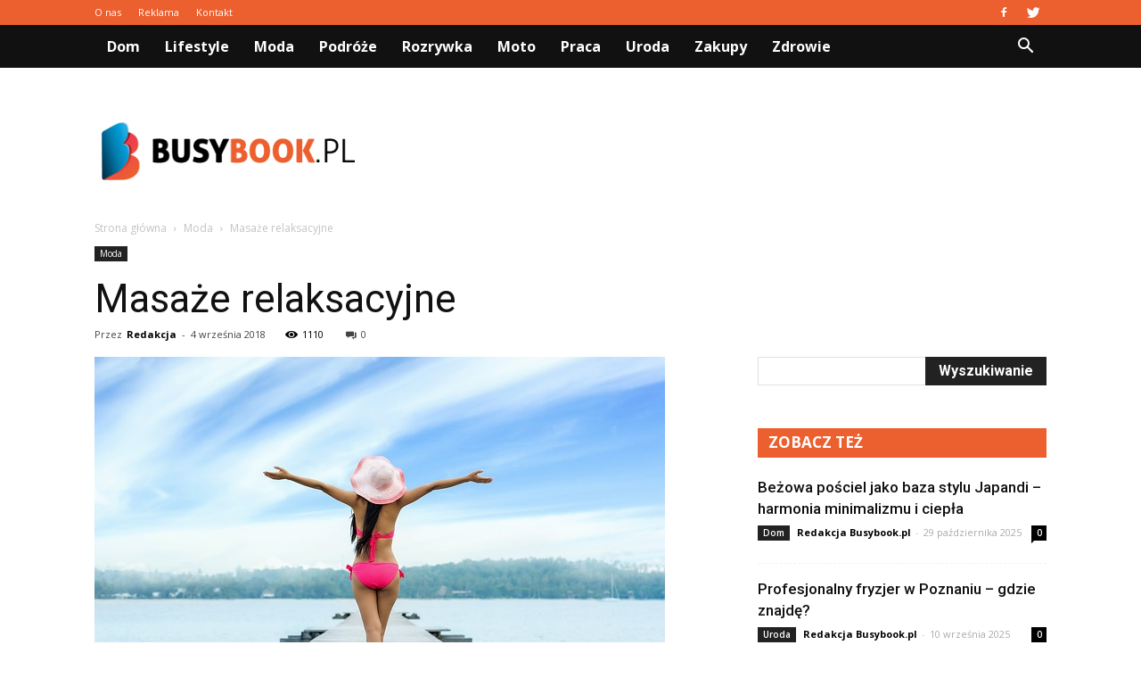

--- FILE ---
content_type: text/html; charset=UTF-8
request_url: https://www.busybook.pl/masaze-relaksacyjne/
body_size: 85076
content:
<!doctype html >
<!--[if IE 8]>    <html class="ie8" lang="en"> <![endif]-->
<!--[if IE 9]>    <html class="ie9" lang="en"> <![endif]-->
<!--[if gt IE 8]><!--> <html lang="pl-PL"> <!--<![endif]-->
<head>
    <title>Masaże relaksacyjne | Busybook.pl</title>
    <meta charset="UTF-8" />
    <meta name="viewport" content="width=device-width, initial-scale=1.0">
    <link rel="pingback" href="https://www.busybook.pl/xmlrpc.php" />
    <meta property="og:image" content="https://www.busybook.pl/wp-content/uploads/2018/08/kobieta03-2.jpg" /><meta name="author" content="Redakcja">
<link rel='dns-prefetch' href='//fonts.googleapis.com' />
<link rel='dns-prefetch' href='//s.w.org' />
<link rel="alternate" type="application/rss+xml" title="Busybook.pl &raquo; Kanał z wpisami" href="https://www.busybook.pl/feed/" />
<link rel="alternate" type="application/rss+xml" title="Busybook.pl &raquo; Kanał z komentarzami" href="https://www.busybook.pl/comments/feed/" />
<link rel="alternate" type="application/rss+xml" title="Busybook.pl &raquo; Masaże relaksacyjne Kanał z komentarzami" href="https://www.busybook.pl/masaze-relaksacyjne/feed/" />
		<script type="text/javascript">
			window._wpemojiSettings = {"baseUrl":"https:\/\/s.w.org\/images\/core\/emoji\/11\/72x72\/","ext":".png","svgUrl":"https:\/\/s.w.org\/images\/core\/emoji\/11\/svg\/","svgExt":".svg","source":{"concatemoji":"https:\/\/www.busybook.pl\/wp-includes\/js\/wp-emoji-release.min.js?ver=4.9.26"}};
			!function(e,a,t){var n,r,o,i=a.createElement("canvas"),p=i.getContext&&i.getContext("2d");function s(e,t){var a=String.fromCharCode;p.clearRect(0,0,i.width,i.height),p.fillText(a.apply(this,e),0,0);e=i.toDataURL();return p.clearRect(0,0,i.width,i.height),p.fillText(a.apply(this,t),0,0),e===i.toDataURL()}function c(e){var t=a.createElement("script");t.src=e,t.defer=t.type="text/javascript",a.getElementsByTagName("head")[0].appendChild(t)}for(o=Array("flag","emoji"),t.supports={everything:!0,everythingExceptFlag:!0},r=0;r<o.length;r++)t.supports[o[r]]=function(e){if(!p||!p.fillText)return!1;switch(p.textBaseline="top",p.font="600 32px Arial",e){case"flag":return s([55356,56826,55356,56819],[55356,56826,8203,55356,56819])?!1:!s([55356,57332,56128,56423,56128,56418,56128,56421,56128,56430,56128,56423,56128,56447],[55356,57332,8203,56128,56423,8203,56128,56418,8203,56128,56421,8203,56128,56430,8203,56128,56423,8203,56128,56447]);case"emoji":return!s([55358,56760,9792,65039],[55358,56760,8203,9792,65039])}return!1}(o[r]),t.supports.everything=t.supports.everything&&t.supports[o[r]],"flag"!==o[r]&&(t.supports.everythingExceptFlag=t.supports.everythingExceptFlag&&t.supports[o[r]]);t.supports.everythingExceptFlag=t.supports.everythingExceptFlag&&!t.supports.flag,t.DOMReady=!1,t.readyCallback=function(){t.DOMReady=!0},t.supports.everything||(n=function(){t.readyCallback()},a.addEventListener?(a.addEventListener("DOMContentLoaded",n,!1),e.addEventListener("load",n,!1)):(e.attachEvent("onload",n),a.attachEvent("onreadystatechange",function(){"complete"===a.readyState&&t.readyCallback()})),(n=t.source||{}).concatemoji?c(n.concatemoji):n.wpemoji&&n.twemoji&&(c(n.twemoji),c(n.wpemoji)))}(window,document,window._wpemojiSettings);
		</script>
		<style type="text/css">
img.wp-smiley,
img.emoji {
	display: inline !important;
	border: none !important;
	box-shadow: none !important;
	height: 1em !important;
	width: 1em !important;
	margin: 0 .07em !important;
	vertical-align: -0.1em !important;
	background: none !important;
	padding: 0 !important;
}
</style>
<link rel='stylesheet' id='google-fonts-style-css'  href='https://fonts.googleapis.com/css?family=Roboto%3A300%2C400%2C400italic%2C500%2C500italic%2C700%2C900%7COpen+Sans%3A300italic%2C400%2C400italic%2C600%2C600italic%2C700&#038;ver=7.8.1' type='text/css' media='all' />
<link rel='stylesheet' id='js_composer_front-css'  href='https://www.busybook.pl/wp-content/plugins/js_composer/assets/css/js_composer.min.css?ver=5.1.1' type='text/css' media='all' />
<link rel='stylesheet' id='td-theme-css'  href='https://www.busybook.pl/wp-content/themes/Newspaper/style.css?ver=7.8.1' type='text/css' media='all' />
<link rel='stylesheet' id='td-theme-demo-style-css'  href='https://www.busybook.pl/wp-content/themes/Newspaper/includes/demos/blog_cars/demo_style.css?ver=7.8.1' type='text/css' media='all' />
<script type='text/javascript' src='https://www.busybook.pl/wp-includes/js/jquery/jquery.js?ver=1.12.4'></script>
<script type='text/javascript' src='https://www.busybook.pl/wp-includes/js/jquery/jquery-migrate.min.js?ver=1.4.1'></script>
<link rel='https://api.w.org/' href='https://www.busybook.pl/wp-json/' />
<link rel="EditURI" type="application/rsd+xml" title="RSD" href="https://www.busybook.pl/xmlrpc.php?rsd" />
<link rel="wlwmanifest" type="application/wlwmanifest+xml" href="https://www.busybook.pl/wp-includes/wlwmanifest.xml" /> 
<link rel='prev' title='Pamiętajmy o kilku sposobach na modny wygląd' href='https://www.busybook.pl/pamietajmy-o-kilku-sposobach-na-modny-wyglad/' />
<link rel='next' title='Żołnierski styl' href='https://www.busybook.pl/zolnierski-styl/' />
<meta name="generator" content="WordPress 4.9.26" />
<link rel="canonical" href="https://www.busybook.pl/masaze-relaksacyjne/" />
<link rel='shortlink' href='https://www.busybook.pl/?p=1565' />
<link rel="alternate" type="application/json+oembed" href="https://www.busybook.pl/wp-json/oembed/1.0/embed?url=https%3A%2F%2Fwww.busybook.pl%2Fmasaze-relaksacyjne%2F" />
<link rel="alternate" type="text/xml+oembed" href="https://www.busybook.pl/wp-json/oembed/1.0/embed?url=https%3A%2F%2Fwww.busybook.pl%2Fmasaze-relaksacyjne%2F&#038;format=xml" />
<!--[if lt IE 9]><script src="https://html5shim.googlecode.com/svn/trunk/html5.js"></script><![endif]-->
    <meta name="generator" content="Powered by Visual Composer - drag and drop page builder for WordPress."/>
<!--[if lte IE 9]><link rel="stylesheet" type="text/css" href="https://www.busybook.pl/wp-content/plugins/js_composer/assets/css/vc_lte_ie9.min.css" media="screen"><![endif]-->
<!-- JS generated by theme -->

<script>
    
    

	    var tdBlocksArray = []; //here we store all the items for the current page

	    //td_block class - each ajax block uses a object of this class for requests
	    function tdBlock() {
		    this.id = '';
		    this.block_type = 1; //block type id (1-234 etc)
		    this.atts = '';
		    this.td_column_number = '';
		    this.td_current_page = 1; //
		    this.post_count = 0; //from wp
		    this.found_posts = 0; //from wp
		    this.max_num_pages = 0; //from wp
		    this.td_filter_value = ''; //current live filter value
		    this.is_ajax_running = false;
		    this.td_user_action = ''; // load more or infinite loader (used by the animation)
		    this.header_color = '';
		    this.ajax_pagination_infinite_stop = ''; //show load more at page x
	    }


        // td_js_generator - mini detector
        (function(){
            var htmlTag = document.getElementsByTagName("html")[0];

            if ( navigator.userAgent.indexOf("MSIE 10.0") > -1 ) {
                htmlTag.className += ' ie10';
            }

            if ( !!navigator.userAgent.match(/Trident.*rv\:11\./) ) {
                htmlTag.className += ' ie11';
            }

            if ( /(iPad|iPhone|iPod)/g.test(navigator.userAgent) ) {
                htmlTag.className += ' td-md-is-ios';
            }

            var user_agent = navigator.userAgent.toLowerCase();
            if ( user_agent.indexOf("android") > -1 ) {
                htmlTag.className += ' td-md-is-android';
            }

            if ( -1 !== navigator.userAgent.indexOf('Mac OS X')  ) {
                htmlTag.className += ' td-md-is-os-x';
            }

            if ( /chrom(e|ium)/.test(navigator.userAgent.toLowerCase()) ) {
               htmlTag.className += ' td-md-is-chrome';
            }

            if ( -1 !== navigator.userAgent.indexOf('Firefox') ) {
                htmlTag.className += ' td-md-is-firefox';
            }

            if ( -1 !== navigator.userAgent.indexOf('Safari') && -1 === navigator.userAgent.indexOf('Chrome') ) {
                htmlTag.className += ' td-md-is-safari';
            }

            if( -1 !== navigator.userAgent.indexOf('IEMobile') ){
                htmlTag.className += ' td-md-is-iemobile';
            }

        })();




        var tdLocalCache = {};

        ( function () {
            "use strict";

            tdLocalCache = {
                data: {},
                remove: function (resource_id) {
                    delete tdLocalCache.data[resource_id];
                },
                exist: function (resource_id) {
                    return tdLocalCache.data.hasOwnProperty(resource_id) && tdLocalCache.data[resource_id] !== null;
                },
                get: function (resource_id) {
                    return tdLocalCache.data[resource_id];
                },
                set: function (resource_id, cachedData) {
                    tdLocalCache.remove(resource_id);
                    tdLocalCache.data[resource_id] = cachedData;
                }
            };
        })();

    
    
var td_viewport_interval_list=[{"limitBottom":767,"sidebarWidth":228},{"limitBottom":1018,"sidebarWidth":300},{"limitBottom":1140,"sidebarWidth":324}];
var td_animation_stack_effect="type0";
var tds_animation_stack=true;
var td_animation_stack_specific_selectors=".entry-thumb, img";
var td_animation_stack_general_selectors=".td-animation-stack img, .td-animation-stack .entry-thumb, .post img";
var td_ajax_url="https:\/\/www.busybook.pl\/wp-admin\/admin-ajax.php?td_theme_name=Newspaper&v=7.8.1";
var td_get_template_directory_uri="https:\/\/www.busybook.pl\/wp-content\/themes\/Newspaper";
var tds_snap_menu="";
var tds_logo_on_sticky="";
var tds_header_style="2";
var td_please_wait="Prosz\u0119 czeka\u0107 ...";
var td_email_user_pass_incorrect="U\u017cytkownik lub has\u0142o niepoprawne!";
var td_email_user_incorrect="E-mail lub nazwa u\u017cytkownika jest niepoprawna!";
var td_email_incorrect="E-mail niepoprawny!";
var tds_more_articles_on_post_enable="";
var tds_more_articles_on_post_time_to_wait="";
var tds_more_articles_on_post_pages_distance_from_top=0;
var tds_theme_color_site_wide="#ec5f2f";
var tds_smart_sidebar="enabled";
var tdThemeName="Newspaper";
var td_magnific_popup_translation_tPrev="Poprzedni (Strza\u0142ka w lewo)";
var td_magnific_popup_translation_tNext="Nast\u0119pny (Strza\u0142ka w prawo)";
var td_magnific_popup_translation_tCounter="%curr% z %total%";
var td_magnific_popup_translation_ajax_tError="Zawarto\u015b\u0107 z %url% nie mo\u017ce by\u0107 za\u0142adowana.";
var td_magnific_popup_translation_image_tError="Obraz #%curr% nie mo\u017ce by\u0107 za\u0142adowany.";
var td_ad_background_click_link="";
var td_ad_background_click_target="";
</script>


<!-- Header style compiled by theme -->

<style>
    
.td-header-wrap .black-menu .sf-menu > .current-menu-item > a,
    .td-header-wrap .black-menu .sf-menu > .current-menu-ancestor > a,
    .td-header-wrap .black-menu .sf-menu > .current-category-ancestor > a,
    .td-header-wrap .black-menu .sf-menu > li > a:hover,
    .td-header-wrap .black-menu .sf-menu > .sfHover > a,
    .td-header-style-12 .td-header-menu-wrap-full,
    .sf-menu > .current-menu-item > a:after,
    .sf-menu > .current-menu-ancestor > a:after,
    .sf-menu > .current-category-ancestor > a:after,
    .sf-menu > li:hover > a:after,
    .sf-menu > .sfHover > a:after,
    .td-header-style-12 .td-affix,
    .header-search-wrap .td-drop-down-search:after,
    .header-search-wrap .td-drop-down-search .btn:hover,
    input[type=submit]:hover,
    .td-read-more a,
    .td-post-category:hover,
    .td-grid-style-1.td-hover-1 .td-big-grid-post:hover .td-post-category,
    .td-grid-style-5.td-hover-1 .td-big-grid-post:hover .td-post-category,
    .td_top_authors .td-active .td-author-post-count,
    .td_top_authors .td-active .td-author-comments-count,
    .td_top_authors .td_mod_wrap:hover .td-author-post-count,
    .td_top_authors .td_mod_wrap:hover .td-author-comments-count,
    .td-404-sub-sub-title a:hover,
    .td-search-form-widget .wpb_button:hover,
    .td-rating-bar-wrap div,
    .td_category_template_3 .td-current-sub-category,
    .dropcap,
    .td_wrapper_video_playlist .td_video_controls_playlist_wrapper,
    .wpb_default,
    .wpb_default:hover,
    .td-left-smart-list:hover,
    .td-right-smart-list:hover,
    .woocommerce-checkout .woocommerce input.button:hover,
    .woocommerce-page .woocommerce a.button:hover,
    .woocommerce-account div.woocommerce .button:hover,
    #bbpress-forums button:hover,
    .bbp_widget_login .button:hover,
    .td-footer-wrapper .td-post-category,
    .td-footer-wrapper .widget_product_search input[type="submit"]:hover,
    .woocommerce .product a.button:hover,
    .woocommerce .product #respond input#submit:hover,
    .woocommerce .checkout input#place_order:hover,
    .woocommerce .woocommerce.widget .button:hover,
    .single-product .product .summary .cart .button:hover,
    .woocommerce-cart .woocommerce table.cart .button:hover,
    .woocommerce-cart .woocommerce .shipping-calculator-form .button:hover,
    .td-next-prev-wrap a:hover,
    .td-load-more-wrap a:hover,
    .td-post-small-box a:hover,
    .page-nav .current,
    .page-nav:first-child > div,
    .td_category_template_8 .td-category-header .td-category a.td-current-sub-category,
    .td_category_template_4 .td-category-siblings .td-category a:hover,
    #bbpress-forums .bbp-pagination .current,
    #bbpress-forums #bbp-single-user-details #bbp-user-navigation li.current a,
    .td-theme-slider:hover .slide-meta-cat a,
    a.vc_btn-black:hover,
    .td-trending-now-wrapper:hover .td-trending-now-title,
    .td-scroll-up,
    .td-smart-list-button:hover,
    .td-weather-information:before,
    .td-weather-week:before,
    .td_block_exchange .td-exchange-header:before,
    .td_block_big_grid_9.td-grid-style-1 .td-post-category,
    .td_block_big_grid_9.td-grid-style-5 .td-post-category,
    .td-grid-style-6.td-hover-1 .td-module-thumb:after,
    .td-pulldown-syle-2 .td-subcat-dropdown ul:after,
    .td_block_template_9 .td-block-title:after,
    .td_block_template_15 .td-block-title:before {
        background-color: #ec5f2f;
    }

    .global-block-template-4 .td-related-title .td-cur-simple-item:before {
        border-color: #ec5f2f transparent transparent transparent !important;
    }

    .woocommerce .woocommerce-message .button:hover,
    .woocommerce .woocommerce-error .button:hover,
    .woocommerce .woocommerce-info .button:hover,
    .global-block-template-4 .td-related-title .td-cur-simple-item,
    .global-block-template-3 .td-related-title .td-cur-simple-item,
    .global-block-template-9 .td-related-title:after {
        background-color: #ec5f2f !important;
    }

    .woocommerce .product .onsale,
    .woocommerce.widget .ui-slider .ui-slider-handle {
        background: none #ec5f2f;
    }

    .woocommerce.widget.widget_layered_nav_filters ul li a {
        background: none repeat scroll 0 0 #ec5f2f !important;
    }

    a,
    cite a:hover,
    .td_mega_menu_sub_cats .cur-sub-cat,
    .td-mega-span h3 a:hover,
    .td_mod_mega_menu:hover .entry-title a,
    .header-search-wrap .result-msg a:hover,
    .top-header-menu li a:hover,
    .top-header-menu .current-menu-item > a,
    .top-header-menu .current-menu-ancestor > a,
    .top-header-menu .current-category-ancestor > a,
    .td-social-icon-wrap > a:hover,
    .td-header-sp-top-widget .td-social-icon-wrap a:hover,
    .td-page-content blockquote p,
    .td-post-content blockquote p,
    .mce-content-body blockquote p,
    .comment-content blockquote p,
    .wpb_text_column blockquote p,
    .td_block_text_with_title blockquote p,
    .td_module_wrap:hover .entry-title a,
    .td-subcat-filter .td-subcat-list a:hover,
    .td-subcat-filter .td-subcat-dropdown a:hover,
    .td_quote_on_blocks,
    .dropcap2,
    .dropcap3,
    .td_top_authors .td-active .td-authors-name a,
    .td_top_authors .td_mod_wrap:hover .td-authors-name a,
    .td-post-next-prev-content a:hover,
    .author-box-wrap .td-author-social a:hover,
    .td-author-name a:hover,
    .td-author-url a:hover,
    .td_mod_related_posts:hover h3 > a,
    .td-post-template-11 .td-related-title .td-related-left:hover,
    .td-post-template-11 .td-related-title .td-related-right:hover,
    .td-post-template-11 .td-related-title .td-cur-simple-item,
    .td-post-template-11 .td_block_related_posts .td-next-prev-wrap a:hover,
    .comment-reply-link:hover,
    .logged-in-as a:hover,
    #cancel-comment-reply-link:hover,
    .td-search-query,
    .td-category-header .td-pulldown-category-filter-link:hover,
    .td-category-siblings .td-subcat-dropdown a:hover,
    .td-category-siblings .td-subcat-dropdown a.td-current-sub-category,
    .widget a:hover,
    .archive .widget_archive .current,
    .archive .widget_archive .current a,
    .widget_calendar tfoot a:hover,
    .woocommerce a.added_to_cart:hover,
    #bbpress-forums li.bbp-header .bbp-reply-content span a:hover,
    #bbpress-forums .bbp-forum-freshness a:hover,
    #bbpress-forums .bbp-topic-freshness a:hover,
    #bbpress-forums .bbp-forums-list li a:hover,
    #bbpress-forums .bbp-forum-title:hover,
    #bbpress-forums .bbp-topic-permalink:hover,
    #bbpress-forums .bbp-topic-started-by a:hover,
    #bbpress-forums .bbp-topic-started-in a:hover,
    #bbpress-forums .bbp-body .super-sticky li.bbp-topic-title .bbp-topic-permalink,
    #bbpress-forums .bbp-body .sticky li.bbp-topic-title .bbp-topic-permalink,
    .widget_display_replies .bbp-author-name,
    .widget_display_topics .bbp-author-name,
    .footer-text-wrap .footer-email-wrap a,
    .td-subfooter-menu li a:hover,
    .footer-social-wrap a:hover,
    a.vc_btn-black:hover,
    .td-smart-list-dropdown-wrap .td-smart-list-button:hover,
    .td_module_17 .td-read-more a:hover,
    .td_module_18 .td-read-more a:hover,
    .td_module_19 .td-post-author-name a:hover,
    .td-instagram-user a,
    .td-pulldown-syle-2 .td-subcat-dropdown:hover .td-subcat-more span,
    .td-pulldown-syle-2 .td-subcat-dropdown:hover .td-subcat-more i,
    .td-pulldown-syle-3 .td-subcat-dropdown:hover .td-subcat-more span,
    .td-pulldown-syle-3 .td-subcat-dropdown:hover .td-subcat-more i,
    .td-block-title-wrap .td-wrapper-pulldown-filter .td-pulldown-filter-display-option:hover,
    .td-block-title-wrap .td-wrapper-pulldown-filter .td-pulldown-filter-display-option:hover i,
    .td-block-title-wrap .td-wrapper-pulldown-filter .td-pulldown-filter-link:hover,
    .td-block-title-wrap .td-wrapper-pulldown-filter .td-pulldown-filter-item .td-cur-simple-item,
    .global-block-template-2 .td-related-title .td-cur-simple-item,
    .global-block-template-5 .td-related-title .td-cur-simple-item,
    .global-block-template-6 .td-related-title .td-cur-simple-item,
    .global-block-template-7 .td-related-title .td-cur-simple-item,
    .global-block-template-8 .td-related-title .td-cur-simple-item,
    .global-block-template-9 .td-related-title .td-cur-simple-item,
    .global-block-template-10 .td-related-title .td-cur-simple-item,
    .global-block-template-11 .td-related-title .td-cur-simple-item,
    .global-block-template-12 .td-related-title .td-cur-simple-item,
    .global-block-template-13 .td-related-title .td-cur-simple-item,
    .global-block-template-14 .td-related-title .td-cur-simple-item,
    .global-block-template-15 .td-related-title .td-cur-simple-item,
    .global-block-template-16 .td-related-title .td-cur-simple-item,
    .global-block-template-17 .td-related-title .td-cur-simple-item,
    .td-theme-wrap .sf-menu ul .td-menu-item > a:hover,
    .td-theme-wrap .sf-menu ul .sfHover > a,
    .td-theme-wrap .sf-menu ul .current-menu-ancestor > a,
    .td-theme-wrap .sf-menu ul .current-category-ancestor > a,
    .td-theme-wrap .sf-menu ul .current-menu-item > a {
        color: #ec5f2f;
    }

    a.vc_btn-black.vc_btn_square_outlined:hover,
    a.vc_btn-black.vc_btn_outlined:hover,
    .td-mega-menu-page .wpb_content_element ul li a:hover,
     .td-theme-wrap .td-aj-search-results .td_module_wrap:hover .entry-title a,
    .td-theme-wrap .header-search-wrap .result-msg a:hover {
        color: #ec5f2f !important;
    }

    .td-next-prev-wrap a:hover,
    .td-load-more-wrap a:hover,
    .td-post-small-box a:hover,
    .page-nav .current,
    .page-nav:first-child > div,
    .td_category_template_8 .td-category-header .td-category a.td-current-sub-category,
    .td_category_template_4 .td-category-siblings .td-category a:hover,
    #bbpress-forums .bbp-pagination .current,
    .post .td_quote_box,
    .page .td_quote_box,
    a.vc_btn-black:hover,
    .td_block_template_5 .td-block-title > * {
        border-color: #ec5f2f;
    }

    .td_wrapper_video_playlist .td_video_currently_playing:after {
        border-color: #ec5f2f !important;
    }

    .header-search-wrap .td-drop-down-search:before {
        border-color: transparent transparent #ec5f2f transparent;
    }

    .block-title > span,
    .block-title > a,
    .block-title > label,
    .widgettitle,
    .widgettitle:after,
    .td-trending-now-title,
    .td-trending-now-wrapper:hover .td-trending-now-title,
    .wpb_tabs li.ui-tabs-active a,
    .wpb_tabs li:hover a,
    .vc_tta-container .vc_tta-color-grey.vc_tta-tabs-position-top.vc_tta-style-classic .vc_tta-tabs-container .vc_tta-tab.vc_active > a,
    .vc_tta-container .vc_tta-color-grey.vc_tta-tabs-position-top.vc_tta-style-classic .vc_tta-tabs-container .vc_tta-tab:hover > a,
    .td_block_template_1 .td-related-title .td-cur-simple-item,
    .woocommerce .product .products h2,
    .td-subcat-filter .td-subcat-dropdown:hover .td-subcat-more {
    	background-color: #ec5f2f;
    }

    .woocommerce div.product .woocommerce-tabs ul.tabs li.active {
    	background-color: #ec5f2f !important;
    }

    .block-title,
    .td_block_template_1 .td-related-title,
    .wpb_tabs .wpb_tabs_nav,
    .vc_tta-container .vc_tta-color-grey.vc_tta-tabs-position-top.vc_tta-style-classic .vc_tta-tabs-container,
    .woocommerce div.product .woocommerce-tabs ul.tabs:before {
        border-color: #ec5f2f;
    }
    .td_block_wrap .td-subcat-item a.td-cur-simple-item {
	    color: #ec5f2f;
	}


    
    .td-grid-style-4 .entry-title
    {
        background-color: rgba(236, 95, 47, 0.7);
    }

    
    .td-header-wrap .td-header-top-menu-full,
    .td-header-wrap .top-header-menu .sub-menu {
        background-color: #ec5f2f;
    }
    .td-header-style-8 .td-header-top-menu-full {
        background-color: transparent;
    }
    .td-header-style-8 .td-header-top-menu-full .td-header-top-menu {
        background-color: #ec5f2f;
        padding-left: 15px;
        padding-right: 15px;
    }

    .td-header-wrap .td-header-top-menu-full .td-header-top-menu,
    .td-header-wrap .td-header-top-menu-full {
        border-bottom: none;
    }


    
    .td-header-top-menu,
    .td-header-top-menu a,
    .td-header-wrap .td-header-top-menu-full .td-header-top-menu,
    .td-header-wrap .td-header-top-menu-full a,
    .td-header-style-8 .td-header-top-menu,
    .td-header-style-8 .td-header-top-menu a {
        color: #ffffff;
    }

    
    .top-header-menu .current-menu-item > a,
    .top-header-menu .current-menu-ancestor > a,
    .top-header-menu .current-category-ancestor > a,
    .top-header-menu li a:hover {
        color: #111111;
    }

    
    .td-header-wrap .td-header-sp-top-widget .td-icon-font {
        color: #ffffff;
    }

    
    .td-header-wrap .td-header-menu-wrap-full,
    .sf-menu > .current-menu-ancestor > a,
    .sf-menu > .current-category-ancestor > a,
    .td-header-menu-wrap.td-affix,
    .td-header-style-3 .td-header-main-menu,
    .td-header-style-3 .td-affix .td-header-main-menu,
    .td-header-style-4 .td-header-main-menu,
    .td-header-style-4 .td-affix .td-header-main-menu,
    .td-header-style-8 .td-header-menu-wrap.td-affix,
    .td-header-style-8 .td-header-top-menu-full {
		background-color: #111111;
    }


    .td-boxed-layout .td-header-style-3 .td-header-menu-wrap,
    .td-boxed-layout .td-header-style-4 .td-header-menu-wrap,
    .td-header-style-3 .td_stretch_content .td-header-menu-wrap,
    .td-header-style-4 .td_stretch_content .td-header-menu-wrap {
    	background-color: #111111 !important;
    }


    @media (min-width: 1019px) {
        .td-header-style-1 .td-header-sp-recs,
        .td-header-style-1 .td-header-sp-logo {
            margin-bottom: 28px;
        }
    }

    @media (min-width: 768px) and (max-width: 1018px) {
        .td-header-style-1 .td-header-sp-recs,
        .td-header-style-1 .td-header-sp-logo {
            margin-bottom: 14px;
        }
    }

    .td-header-style-7 .td-header-top-menu {
        border-bottom: none;
    }


    
    .td-header-wrap .td-header-menu-wrap .sf-menu > li > a,
    .td-header-wrap .header-search-wrap .td-icon-search {
        color: #ffffff;
    }

    
    .td-menu-background:before,
    .td-search-background:before {
        background: rgba(30,18,0,0.8);
        background: -moz-linear-gradient(top, rgba(30,18,0,0.8) 0%, rgba(226,160,45,0.8) 100%);
        background: -webkit-gradient(left top, left bottom, color-stop(0%, rgba(30,18,0,0.8)), color-stop(100%, rgba(226,160,45,0.8)));
        background: -webkit-linear-gradient(top, rgba(30,18,0,0.8) 0%, rgba(226,160,45,0.8) 100%);
        background: -o-linear-gradient(top, rgba(30,18,0,0.8) 0%, @mobileu_gradient_two_mob 100%);
        background: -ms-linear-gradient(top, rgba(30,18,0,0.8) 0%, rgba(226,160,45,0.8) 100%);
        background: linear-gradient(to bottom, rgba(30,18,0,0.8) 0%, rgba(226,160,45,0.8) 100%);
        filter: progid:DXImageTransform.Microsoft.gradient( startColorstr='rgba(30,18,0,0.8)', endColorstr='rgba(226,160,45,0.8)', GradientType=0 );
    }

    
    .td-footer-wrapper,
    .td-footer-wrapper .td_block_template_7 .td-block-title > *,
    .td-footer-wrapper .td_block_template_17 .td-block-title,
    .td-footer-wrapper .td-block-title-wrap .td-wrapper-pulldown-filter {
        background-color: #f9f9f9;
    }

    
    .td-footer-wrapper,
    .td-footer-wrapper a,
    .td-footer-wrapper .block-title a,
    .td-footer-wrapper .block-title span,
    .td-footer-wrapper .block-title label,
    .td-footer-wrapper .td-excerpt,
    .td-footer-wrapper .td-post-author-name span,
    .td-footer-wrapper .td-post-date,
    .td-footer-wrapper .td-social-style3 .td_social_type a,
    .td-footer-wrapper .td-social-style3,
    .td-footer-wrapper .td-social-style4 .td_social_type a,
    .td-footer-wrapper .td-social-style4,
    .td-footer-wrapper .td-social-style9,
    .td-footer-wrapper .td-social-style10,
    .td-footer-wrapper .td-social-style2 .td_social_type a,
    .td-footer-wrapper .td-social-style8 .td_social_type a,
    .td-footer-wrapper .td-social-style2 .td_social_type,
    .td-footer-wrapper .td-social-style8 .td_social_type,
    .td-footer-template-13 .td-social-name,
    .td-footer-wrapper .td_block_template_7 .td-block-title > * {
        color: #000000;
    }

    .td-footer-wrapper .widget_calendar th,
    .td-footer-wrapper .widget_calendar td,
    .td-footer-wrapper .td-social-style2 .td_social_type .td-social-box,
    .td-footer-wrapper .td-social-style8 .td_social_type .td-social-box,
    .td-social-style-2 .td-icon-font:after {
        border-color: #000000;
    }

    .td-footer-wrapper .td-module-comments a,
    .td-footer-wrapper .td-post-category,
    .td-footer-wrapper .td-slide-meta .td-post-author-name span,
    .td-footer-wrapper .td-slide-meta .td-post-date {
        color: #fff;
    }

    
    .td-footer-bottom-full .td-container::before {
        background-color: rgba(0, 0, 0, 0.1);
    }

    
	.td-footer-wrapper .block-title > span,
    .td-footer-wrapper .block-title > a,
    .td-footer-wrapper .widgettitle,
    .td-theme-wrap .td-footer-wrapper .td-container .td-block-title > *,
    .td-theme-wrap .td-footer-wrapper .td_block_template_6 .td-block-title:before {
    	color: #ec5f2f;
    }

    
    .td-footer-wrapper .footer-social-wrap .td-icon-font {
        color: #000000;
    }

    
    .td-sub-footer-container {
        background-color: #0a0000;
    }

    
    .td-sub-footer-container,
    .td-subfooter-menu li a {
        color: #ffffff;
    }

    
    .td-subfooter-menu li a:hover {
        color: #bababa;
    }


    
    ul.sf-menu > .td-menu-item > a {
        font-size:16px;
	text-transform:capitalize;
	
    }
    
    .block-title > span,
    .block-title > a,
    .widgettitle,
    .td-trending-now-title,
    .wpb_tabs li a,
    .vc_tta-container .vc_tta-color-grey.vc_tta-tabs-position-top.vc_tta-style-classic .vc_tta-tabs-container .vc_tta-tab > a,
    .td-theme-wrap .td-related-title a,
    .woocommerce div.product .woocommerce-tabs ul.tabs li a,
    .woocommerce .product .products h2,
    .td-theme-wrap .td-block-title {
        font-family:"Open Sans";
	font-size:17px;
	font-weight:bold;
	text-transform:capitalize;
	
    }
    
    .td_module_11 .td-module-title {
    	font-weight:bold;
	
    }
    
    .td_block_trending_now .entry-title a {
    	font-size:14px;
	
    }
    
    .widget_archive a,
    .widget_calendar,
    .widget_categories a,
    .widget_nav_menu a,
    .widget_meta a,
    .widget_pages a,
    .widget_recent_comments a,
    .widget_recent_entries a,
    .widget_text .textwidget,
    .widget_tag_cloud a,
    .widget_search input,
    .woocommerce .product-categories a,
    .widget_display_forums a,
    .widget_display_replies a,
    .widget_display_topics a,
    .widget_display_views a,
    .widget_display_stats {
    	font-family:Roboto;
	font-size:16px;
	font-weight:bold;
	
    }



/* Style generated by theme for demo: blog_cars */

.td-blog-cars .block-title,
		.td-blog-cars .td-related-title,
		.td-blog-cars .td_module_19 .td-read-more a {
    		background-color: #ec5f2f;
    	}
</style>

<script>
  (function(i,s,o,g,r,a,m){i['GoogleAnalyticsObject']=r;i[r]=i[r]||function(){
  (i[r].q=i[r].q||[]).push(arguments)},i[r].l=1*new Date();a=s.createElement(o),
  m=s.getElementsByTagName(o)[0];a.async=1;a.src=g;m.parentNode.insertBefore(a,m)
  })(window,document,'script','https://www.google-analytics.com/analytics.js','ga');

  ga('create', 'UA-108248522-1', 'auto');
  ga('send', 'pageview');

</script><noscript><style type="text/css"> .wpb_animate_when_almost_visible { opacity: 1; }</style></noscript></head>

<body class="post-template-default single single-post postid-1565 single-format-standard masaze-relaksacyjne global-block-template-1 td-blog-cars single_template_2 wpb-js-composer js-comp-ver-5.1.1 vc_responsive td-animation-stack-type0 td-full-layout" itemscope="itemscope" itemtype="https://schema.org/WebPage">

        <div class="td-scroll-up"><i class="td-icon-menu-up"></i></div>
    
    <div class="td-menu-background"></div>
<div id="td-mobile-nav">
    <div class="td-mobile-container">
        <!-- mobile menu top section -->
        <div class="td-menu-socials-wrap">
            <!-- socials -->
            <div class="td-menu-socials">
                
        <span class="td-social-icon-wrap">
            <a target="_blank" href="https://www.facebook.com/Busybookpl-302569723577387/" title="Facebook">
                <i class="td-icon-font td-icon-facebook"></i>
            </a>
        </span>
        <span class="td-social-icon-wrap">
            <a target="_blank" href="https://twitter.com/busybook_pl" title="Twitter">
                <i class="td-icon-font td-icon-twitter"></i>
            </a>
        </span>            </div>
            <!-- close button -->
            <div class="td-mobile-close">
                <a href="#"><i class="td-icon-close-mobile"></i></a>
            </div>
        </div>

        <!-- login section -->
        
        <!-- menu section -->
        <div class="td-mobile-content">
            <div class="menu-menu-container"><ul id="menu-menu" class="td-mobile-main-menu"><li id="menu-item-24" class="menu-item menu-item-type-taxonomy menu-item-object-category menu-item-first menu-item-24"><a href="https://www.busybook.pl/category/dom/">Dom</a></li>
<li id="menu-item-25" class="menu-item menu-item-type-taxonomy menu-item-object-category menu-item-25"><a href="https://www.busybook.pl/category/lifestyle/">Lifestyle</a></li>
<li id="menu-item-26" class="menu-item menu-item-type-taxonomy menu-item-object-category current-post-ancestor current-menu-parent current-post-parent menu-item-26"><a href="https://www.busybook.pl/category/moda/">Moda</a></li>
<li id="menu-item-27" class="menu-item menu-item-type-taxonomy menu-item-object-category menu-item-27"><a href="https://www.busybook.pl/category/podroze/">Podróże</a></li>
<li id="menu-item-28" class="menu-item menu-item-type-taxonomy menu-item-object-category menu-item-28"><a href="https://www.busybook.pl/category/rozrywka/">Rozrywka</a></li>
<li id="menu-item-241" class="menu-item menu-item-type-taxonomy menu-item-object-category menu-item-241"><a href="https://www.busybook.pl/category/moto/">Moto</a></li>
<li id="menu-item-242" class="menu-item menu-item-type-taxonomy menu-item-object-category menu-item-242"><a href="https://www.busybook.pl/category/praca/">Praca</a></li>
<li id="menu-item-29" class="menu-item menu-item-type-taxonomy menu-item-object-category menu-item-29"><a href="https://www.busybook.pl/category/uroda/">Uroda</a></li>
<li id="menu-item-30" class="menu-item menu-item-type-taxonomy menu-item-object-category menu-item-30"><a href="https://www.busybook.pl/category/zakupy/">Zakupy</a></li>
<li id="menu-item-31" class="menu-item menu-item-type-taxonomy menu-item-object-category menu-item-31"><a href="https://www.busybook.pl/category/zdrowie/">Zdrowie</a></li>
</ul></div>        </div>
    </div>

    <!-- register/login section -->
    </div>    <div class="td-search-background"></div>
<div class="td-search-wrap-mob">
	<div class="td-drop-down-search" aria-labelledby="td-header-search-button">
		<form method="get" class="td-search-form" action="https://www.busybook.pl/">
			<!-- close button -->
			<div class="td-search-close">
				<a href="#"><i class="td-icon-close-mobile"></i></a>
			</div>
			<div role="search" class="td-search-input">
				<span>Wyszukiwanie</span>
				<input id="td-header-search-mob" type="text" value="" name="s" autocomplete="off" />
			</div>
		</form>
		<div id="td-aj-search-mob"></div>
	</div>
</div>    
    
    <div id="td-outer-wrap" class="td-theme-wrap">
    
        <!--
Header style 2
-->
<div class="td-header-wrap td-header-style-2">

    <div class="td-header-top-menu-full td-container-wrap ">
        <div class="td-container td-header-row td-header-top-menu">
            
    <div class="top-bar-style-1">
        
<div class="td-header-sp-top-menu">


	<div class="menu-top-container"><ul id="menu-top" class="top-header-menu"><li id="menu-item-23" class="menu-item menu-item-type-post_type menu-item-object-page menu-item-first td-menu-item td-normal-menu menu-item-23"><a href="https://www.busybook.pl/o-nas/">O nas</a></li>
<li id="menu-item-22" class="menu-item menu-item-type-post_type menu-item-object-page td-menu-item td-normal-menu menu-item-22"><a href="https://www.busybook.pl/reklama/">Reklama</a></li>
<li id="menu-item-21" class="menu-item menu-item-type-post_type menu-item-object-page td-menu-item td-normal-menu menu-item-21"><a href="https://www.busybook.pl/kontakt/">Kontakt</a></li>
</ul></div></div>
        <div class="td-header-sp-top-widget">
    
        <span class="td-social-icon-wrap">
            <a target="_blank" href="https://www.facebook.com/Busybookpl-302569723577387/" title="Facebook">
                <i class="td-icon-font td-icon-facebook"></i>
            </a>
        </span>
        <span class="td-social-icon-wrap">
            <a target="_blank" href="https://twitter.com/busybook_pl" title="Twitter">
                <i class="td-icon-font td-icon-twitter"></i>
            </a>
        </span></div>
    </div>

<!-- LOGIN MODAL -->
        </div>
    </div>

    <div class="td-header-menu-wrap-full td-container-wrap ">
        <div class="td-header-menu-wrap td-header-gradient">
            <div class="td-container td-header-row td-header-main-menu">
                <div id="td-header-menu" role="navigation">
    <div id="td-top-mobile-toggle"><a href="#"><i class="td-icon-font td-icon-mobile"></i></a></div>
    <div class="td-main-menu-logo td-logo-in-header">
                <a class="td-main-logo" href="https://www.busybook.pl/">
            <img src="http://www.busybook.pl/wp-content/uploads/2017/10/BUSYBOOK.png" alt="BUSYBOOK" title="BUSYBOOK"/>
        </a>
        </div>
    <div class="menu-menu-container"><ul id="menu-menu-1" class="sf-menu"><li class="menu-item menu-item-type-taxonomy menu-item-object-category menu-item-first td-menu-item td-normal-menu menu-item-24"><a href="https://www.busybook.pl/category/dom/">Dom</a></li>
<li class="menu-item menu-item-type-taxonomy menu-item-object-category td-menu-item td-normal-menu menu-item-25"><a href="https://www.busybook.pl/category/lifestyle/">Lifestyle</a></li>
<li class="menu-item menu-item-type-taxonomy menu-item-object-category current-post-ancestor current-menu-parent current-post-parent td-menu-item td-normal-menu menu-item-26"><a href="https://www.busybook.pl/category/moda/">Moda</a></li>
<li class="menu-item menu-item-type-taxonomy menu-item-object-category td-menu-item td-normal-menu menu-item-27"><a href="https://www.busybook.pl/category/podroze/">Podróże</a></li>
<li class="menu-item menu-item-type-taxonomy menu-item-object-category td-menu-item td-normal-menu menu-item-28"><a href="https://www.busybook.pl/category/rozrywka/">Rozrywka</a></li>
<li class="menu-item menu-item-type-taxonomy menu-item-object-category td-menu-item td-normal-menu menu-item-241"><a href="https://www.busybook.pl/category/moto/">Moto</a></li>
<li class="menu-item menu-item-type-taxonomy menu-item-object-category td-menu-item td-normal-menu menu-item-242"><a href="https://www.busybook.pl/category/praca/">Praca</a></li>
<li class="menu-item menu-item-type-taxonomy menu-item-object-category td-menu-item td-normal-menu menu-item-29"><a href="https://www.busybook.pl/category/uroda/">Uroda</a></li>
<li class="menu-item menu-item-type-taxonomy menu-item-object-category td-menu-item td-normal-menu menu-item-30"><a href="https://www.busybook.pl/category/zakupy/">Zakupy</a></li>
<li class="menu-item menu-item-type-taxonomy menu-item-object-category td-menu-item td-normal-menu menu-item-31"><a href="https://www.busybook.pl/category/zdrowie/">Zdrowie</a></li>
</ul></div></div>


<div class="td-search-wrapper">
    <div id="td-top-search">
        <!-- Search -->
        <div class="header-search-wrap">
            <div class="dropdown header-search">
                <a id="td-header-search-button" href="#" role="button" class="dropdown-toggle " data-toggle="dropdown"><i class="td-icon-search"></i></a>
                <a id="td-header-search-button-mob" href="#" role="button" class="dropdown-toggle " data-toggle="dropdown"><i class="td-icon-search"></i></a>
            </div>
        </div>
    </div>
</div>

<div class="header-search-wrap">
	<div class="dropdown header-search">
		<div class="td-drop-down-search" aria-labelledby="td-header-search-button">
			<form method="get" class="td-search-form" action="https://www.busybook.pl/">
				<div role="search" class="td-head-form-search-wrap">
					<input id="td-header-search" type="text" value="" name="s" autocomplete="off" /><input class="wpb_button wpb_btn-inverse btn" type="submit" id="td-header-search-top" value="Wyszukiwanie" />
				</div>
			</form>
			<div id="td-aj-search"></div>
		</div>
	</div>
</div>            </div>
        </div>
    </div>

    <div class="td-banner-wrap-full td-container-wrap ">
        <div class="td-container td-header-row td-header-header">
            <div class="td-header-sp-logo">
                            <a class="td-main-logo" href="https://www.busybook.pl/">
                <img src="http://www.busybook.pl/wp-content/uploads/2017/10/BUSYBOOK.png" alt="BUSYBOOK" title="BUSYBOOK"/>
                <span class="td-visual-hidden">Busybook.pl</span>
            </a>
                    </div>
            <div class="td-header-sp-recs">
                <div class="td-header-rec-wrap">
    
 <!-- A generated by theme --> 

<script async src="//pagead2.googlesyndication.com/pagead/js/adsbygoogle.js"></script><div class="td-g-rec td-g-rec-id-header ">
<script type="text/javascript">
var td_screen_width = window.innerWidth;

                    if ( td_screen_width >= 1140 ) {
                        /* large monitors */
                        document.write('<ins class="adsbygoogle" style="display:inline-block;width:728px;height:90px" data-ad-client="ca-pub-3624369775460466" data-ad-slot="8799638039"></ins>');
                        (adsbygoogle = window.adsbygoogle || []).push({});
                    }
            
	                    if ( td_screen_width >= 1019  && td_screen_width < 1140 ) {
	                        /* landscape tablets */
                        document.write('<ins class="adsbygoogle" style="display:inline-block;width:468px;height:60px" data-ad-client="ca-pub-3624369775460466" data-ad-slot="8799638039"></ins>');
	                        (adsbygoogle = window.adsbygoogle || []).push({});
	                    }
	                
                    if ( td_screen_width >= 768  && td_screen_width < 1019 ) {
                        /* portrait tablets */
                        document.write('<ins class="adsbygoogle" style="display:inline-block;width:468px;height:60px" data-ad-client="ca-pub-3624369775460466" data-ad-slot="8799638039"></ins>');
                        (adsbygoogle = window.adsbygoogle || []).push({});
                    }
                
                    if ( td_screen_width < 768 ) {
                        /* Phones */
                        document.write('<ins class="adsbygoogle" style="display:inline-block;width:320px;height:50px" data-ad-client="ca-pub-3624369775460466" data-ad-slot="8799638039"></ins>');
                        (adsbygoogle = window.adsbygoogle || []).push({});
                    }
                </script>
</div>

 <!-- end A --> 


</div>            </div>
        </div>
    </div>

</div><div class="td-main-content-wrap td-container-wrap">

    <div class="td-container td-post-template-2">
        <article id="post-1565" class="post-1565 post type-post status-publish format-standard has-post-thumbnail hentry category-moda" itemscope itemtype="https://schema.org/Article">
            <div class="td-pb-row">
                <div class="td-pb-span12">
                    <div class="td-post-header">
                        <div class="td-crumb-container"><div class="entry-crumbs" itemscope itemtype="http://schema.org/BreadcrumbList"><span class="td-bred-first"><a href="https://www.busybook.pl/">Strona główna</a></span> <i class="td-icon-right td-bread-sep"></i> <span itemscope itemprop="itemListElement" itemtype="http://schema.org/ListItem">
                               <a title="Zobacz wszystkie wiadomości Moda" class="entry-crumb" itemscope itemprop="item" itemtype="http://schema.org/Thing" href="https://www.busybook.pl/category/moda/">
                                  <span itemprop="name">Moda</span>    </a>    <meta itemprop="position" content = "1"></span> <i class="td-icon-right td-bread-sep td-bred-no-url-last"></i> <span class="td-bred-no-url-last">Masaże relaksacyjne</span></div></div>

                        <ul class="td-category"><li class="entry-category"><a  href="https://www.busybook.pl/category/moda/">Moda</a></li></ul>
                        <header class="td-post-title">
                            <h1 class="entry-title">Masaże relaksacyjne</h1>

                            

                            <div class="td-module-meta-info">
                                <div class="td-post-author-name"><div class="td-author-by">Przez</div> <a href="https://www.busybook.pl/author/jeden/">Redakcja</a><div class="td-author-line"> - </div> </div>                                <span class="td-post-date"><time class="entry-date updated td-module-date" datetime="2018-09-04T09:32:22+00:00" >4 września 2018</time></span>                                <div class="td-post-views"><i class="td-icon-views"></i><span class="td-nr-views-1565">1110</span></div>                                <div class="td-post-comments"><a href="https://www.busybook.pl/masaze-relaksacyjne/#respond"><i class="td-icon-comments"></i>0</a></div>                            </div>

                        </header>
                    </div>
                </div>
            </div> <!-- /.td-pb-row -->

            <div class="td-pb-row">
                                            <div class="td-pb-span8 td-main-content" role="main">
                                <div class="td-ss-main-content">
                                    
        

        <div class="td-post-content">
            <div class="td-post-featured-image"><a href="https://www.busybook.pl/wp-content/uploads/2018/08/kobieta03-2.jpg" data-caption=""><img width="640" height="427" class="entry-thumb td-modal-image" src="https://www.busybook.pl/wp-content/uploads/2018/08/kobieta03-2.jpg" srcset="https://www.busybook.pl/wp-content/uploads/2018/08/kobieta03-2.jpg 640w, https://www.busybook.pl/wp-content/uploads/2018/08/kobieta03-2-300x200.jpg 300w, https://www.busybook.pl/wp-content/uploads/2018/08/kobieta03-2-630x420.jpg 630w" sizes="(max-width: 640px) 100vw, 640px" alt="Szafa dziewczyny" title=""/></a></div>
            <p>Masaże relaksacyjne są zabiegami, na skorzystanie z których liczyć może każda osoba, która odwiedza ośrodki spa bądź też salony oferujące zabiegi z zakresu spa właśnie. Jak sama nazwa wskazuje, masaż relaksacyjny działa na organizm człowieka w sposób odprężający. Dzieje się tak dzięki temu, iż podczas tego zabiegu do sprawniejszego funkcjonowania pobudzane są przede wszystkim skóra oraz układy – krwionośny oraz nerwowy. Masaż relaksacyjny stymuluje także mięśnie, co oddziałuje na nie w sposób rozluźniający. Masaże relaksacyjne to świetna propozycja dla tych wszystkich osób, które żyją w stresie i pod napięciem. Masaże relaksacyjne charakteryzują się bardzo dużą subtelnością, a wykorzystywane są na wiele rozmaitych sposobów. Pomagają nawet w zwalczaniu problemów ze snem – bezsenność to często uboczny efekt stresu.</p>
<p><a href="http://www.flapjack.pl/"><img src="http://www.busybook.pl/wp-content/uploads/2018/08/FLAPJACK-300x57.png" alt="http://www.flapjack.pl/" width="300" height="57" class="alignnone size-medium wp-image-1240" srcset="https://www.busybook.pl/wp-content/uploads/2018/08/FLAPJACK-300x57.png 300w, https://www.busybook.pl/wp-content/uploads/2018/08/FLAPJACK.png 394w" sizes="(max-width: 300px) 100vw, 300px" /></a></p>

 <!-- A generated by theme --> 

<script async src="//pagead2.googlesyndication.com/pagead/js/adsbygoogle.js"></script><div class="td-g-rec td-g-rec-id-content_inlineleft ">
<script type="text/javascript">
var td_screen_width = window.innerWidth;

                    if ( td_screen_width >= 1140 ) {
                        /* large monitors */
                        document.write('<ins class="adsbygoogle" style="display:inline-block;width:300px;height:250px" data-ad-client="ca-pub-3624369775460466" data-ad-slot="8994368715"></ins>');
                        (adsbygoogle = window.adsbygoogle || []).push({});
                    }
            
	                    if ( td_screen_width >= 1019  && td_screen_width < 1140 ) {
	                        /* landscape tablets */
                        document.write('<ins class="adsbygoogle" style="display:inline-block;width:300px;height:250px" data-ad-client="ca-pub-3624369775460466" data-ad-slot="8994368715"></ins>');
	                        (adsbygoogle = window.adsbygoogle || []).push({});
	                    }
	                
                    if ( td_screen_width >= 768  && td_screen_width < 1019 ) {
                        /* portrait tablets */
                        document.write('<ins class="adsbygoogle" style="display:inline-block;width:200px;height:200px" data-ad-client="ca-pub-3624369775460466" data-ad-slot="8994368715"></ins>');
                        (adsbygoogle = window.adsbygoogle || []).push({});
                    }
                
                    if ( td_screen_width < 768 ) {
                        /* Phones */
                        document.write('<ins class="adsbygoogle" style="display:inline-block;width:300px;height:250px" data-ad-client="ca-pub-3624369775460466" data-ad-slot="8994368715"></ins>');
                        (adsbygoogle = window.adsbygoogle || []).push({});
                    }
                </script>
</div>

 <!-- end A --> 

        </div>


        <footer>
                        
            <div class="td-post-source-tags">
                                            </div>

            <div class="td-post-sharing td-post-sharing-bottom td-with-like"><span class="td-post-share-title">PODZIEL SIĘ</span>
            <div class="td-default-sharing">
	            <a class="td-social-sharing-buttons td-social-facebook" href="https://www.facebook.com/sharer.php?u=https%3A%2F%2Fwww.busybook.pl%2Fmasaze-relaksacyjne%2F" onclick="window.open(this.href, 'mywin','left=50,top=50,width=600,height=350,toolbar=0'); return false;"><i class="td-icon-facebook"></i><div class="td-social-but-text">Facebook</div></a>
	            <a class="td-social-sharing-buttons td-social-twitter" href="https://twitter.com/intent/tweet?text=Masa%C5%BCe+relaksacyjne&url=https%3A%2F%2Fwww.busybook.pl%2Fmasaze-relaksacyjne%2F&via=Busybook.pl"><i class="td-icon-twitter"></i><div class="td-social-but-text">Twitter</div></a>
	            <a class="td-social-sharing-buttons td-social-google" href="https://plus.google.com/share?url=https://www.busybook.pl/masaze-relaksacyjne/" onclick="window.open(this.href, 'mywin','left=50,top=50,width=600,height=350,toolbar=0'); return false;"><i class="td-icon-googleplus"></i></a>
	            <a class="td-social-sharing-buttons td-social-pinterest" href="https://pinterest.com/pin/create/button/?url=https://www.busybook.pl/masaze-relaksacyjne/&amp;media=https://www.busybook.pl/wp-content/uploads/2018/08/kobieta03-2.jpg&description=Masa%C5%BCe+relaksacyjne" onclick="window.open(this.href, 'mywin','left=50,top=50,width=600,height=350,toolbar=0'); return false;"><i class="td-icon-pinterest"></i></a>
	            <a class="td-social-sharing-buttons td-social-whatsapp" href="whatsapp://send?text=Masa%C5%BCe+relaksacyjne%20-%20https%3A%2F%2Fwww.busybook.pl%2Fmasaze-relaksacyjne%2F" ><i class="td-icon-whatsapp"></i></a>
            </div><div class="td-classic-sharing"><ul><li class="td-classic-facebook"><iframe frameBorder="0" src="https://www.facebook.com/plugins/like.php?href=https://www.busybook.pl/masaze-relaksacyjne/&amp;layout=button_count&amp;show_faces=false&amp;width=105&amp;action=like&amp;colorscheme=light&amp;height=21" style="border:none; overflow:hidden; width:105px; height:21px; background-color:transparent;"></iframe></li><li class="td-classic-twitter"><a href="https://twitter.com/share" class="twitter-share-button" data-url="https://www.busybook.pl/masaze-relaksacyjne/" data-text="Masaże relaksacyjne" data-via="" data-lang="en">tweet</a> <script>!function(d,s,id){var js,fjs=d.getElementsByTagName(s)[0];if(!d.getElementById(id)){js=d.createElement(s);js.id=id;js.src="//platform.twitter.com/widgets.js";fjs.parentNode.insertBefore(js,fjs);}}(document,"script","twitter-wjs");</script></li></ul></div></div>            <div class="td-block-row td-post-next-prev"><div class="td-block-span6 td-post-prev-post"><div class="td-post-next-prev-content"><span>Poprzedni artykuł</span><a href="https://www.busybook.pl/pamietajmy-o-kilku-sposobach-na-modny-wyglad/">Pamiętajmy o kilku sposobach na modny wygląd</a></div></div><div class="td-next-prev-separator"></div><div class="td-block-span6 td-post-next-post"><div class="td-post-next-prev-content"><span>Następny artykuł</span><a href="https://www.busybook.pl/zolnierski-styl/">Żołnierski styl</a></div></div></div>            <div class="author-box-wrap"><a href="https://www.busybook.pl/author/jeden/"><img src="https://secure.gravatar.com/avatar/5df6967354a1c58b97305eb3ca73867f?s=96&#038;d=mm&#038;r=g" width="96" height="96" alt="" class="avatar avatar-96 wp-user-avatar wp-user-avatar-96 photo avatar-default" /></a><div class="desc"><div class="td-author-name vcard author"><span class="fn"><a href="https://www.busybook.pl/author/jeden/">Redakcja</a></span></div><div class="td-author-description"></div><div class="td-author-social"></div><div class="clearfix"></div></div></div>	        <span style="display: none;" itemprop="author" itemscope itemtype="https://schema.org/Person"><meta itemprop="name" content="Redakcja"></span><meta itemprop="datePublished" content="2018-09-04T09:32:22+00:00"><meta itemprop="dateModified" content="2018-09-01T09:33:10+00:00"><meta itemscope itemprop="mainEntityOfPage" itemType="https://schema.org/WebPage" itemid="https://www.busybook.pl/masaze-relaksacyjne/"/><span style="display: none;" itemprop="publisher" itemscope itemtype="https://schema.org/Organization"><span style="display: none;" itemprop="logo" itemscope itemtype="https://schema.org/ImageObject"><meta itemprop="url" content="http://www.busybook.pl/wp-content/uploads/2017/10/BUSYBOOK.png"></span><meta itemprop="name" content="Busybook.pl"></span><meta itemprop="headline " content="Masaże relaksacyjne"><span style="display: none;" itemprop="image" itemscope itemtype="https://schema.org/ImageObject"><meta itemprop="url" content="https://www.busybook.pl/wp-content/uploads/2018/08/kobieta03-2.jpg"><meta itemprop="width" content="640"><meta itemprop="height" content="427"></span>        </footer>

    <div class="td_block_wrap td_block_related_posts td_uid_3_69711c7a1b428_rand td_with_ajax_pagination td-pb-border-top td_block_template_1"  data-td-block-uid="td_uid_3_69711c7a1b428" ><script>var block_td_uid_3_69711c7a1b428 = new tdBlock();
block_td_uid_3_69711c7a1b428.id = "td_uid_3_69711c7a1b428";
block_td_uid_3_69711c7a1b428.atts = '{"limit":3,"sort":"","post_ids":"","tag_slug":"","autors_id":"","installed_post_types":"","category_id":"","category_ids":"","custom_title":"","custom_url":"","show_child_cat":"","sub_cat_ajax":"","ajax_pagination":"next_prev","header_color":"","header_text_color":"","ajax_pagination_infinite_stop":"","td_column_number":3,"td_ajax_preloading":"","td_ajax_filter_type":"td_custom_related","td_ajax_filter_ids":"","td_filter_default_txt":"Wszystko","color_preset":"","border_top":"","class":"td_uid_3_69711c7a1b428_rand","el_class":"","offset":"","css":"","tdc_css":"","tdc_css_class":"td_uid_3_69711c7a1b428_rand","live_filter":"cur_post_same_categories","live_filter_cur_post_id":1565,"live_filter_cur_post_author":"3","block_template_id":""}';
block_td_uid_3_69711c7a1b428.td_column_number = "3";
block_td_uid_3_69711c7a1b428.block_type = "td_block_related_posts";
block_td_uid_3_69711c7a1b428.post_count = "3";
block_td_uid_3_69711c7a1b428.found_posts = "91";
block_td_uid_3_69711c7a1b428.header_color = "";
block_td_uid_3_69711c7a1b428.ajax_pagination_infinite_stop = "";
block_td_uid_3_69711c7a1b428.max_num_pages = "31";
tdBlocksArray.push(block_td_uid_3_69711c7a1b428);
</script><h4 class="td-related-title td-block-title"><a id="td_uid_4_69711c7a36cdf" class="td-related-left td-cur-simple-item" data-td_filter_value="" data-td_block_id="td_uid_3_69711c7a1b428" href="#">POWIĄZANE ARTYKUŁY</a><a id="td_uid_5_69711c7a36cfe" class="td-related-right" data-td_filter_value="td_related_more_from_author" data-td_block_id="td_uid_3_69711c7a1b428" href="#">WIĘCEJ OD AUTORA</a></h4><div id=td_uid_3_69711c7a1b428 class="td_block_inner">

	<div class="td-related-row">

	<div class="td-related-span4">

        <div class="td_module_related_posts td-animation-stack td_mod_related_posts">
            <div class="td-module-image">
                <div class="td-module-thumb"><a href="https://www.busybook.pl/jak-sie-ubrac-na-wesele/" rel="bookmark" title="Jak się ubrać na wesele?"><img width="218" height="150" class="entry-thumb" src="https://www.busybook.pl/wp-content/uploads/2022/03/wedding-2245527_960_720-1-218x150.jpg" srcset="https://www.busybook.pl/wp-content/uploads/2022/03/wedding-2245527_960_720-1-218x150.jpg 218w, https://www.busybook.pl/wp-content/uploads/2022/03/wedding-2245527_960_720-1-100x70.jpg 100w" sizes="(max-width: 218px) 100vw, 218px" alt="Jak się ubrać na wesele" title="Jak się ubrać na wesele?"/></a></div>                <a href="https://www.busybook.pl/category/moda/" class="td-post-category">Moda</a>            </div>
            <div class="item-details">
                <h3 class="entry-title td-module-title"><a href="https://www.busybook.pl/jak-sie-ubrac-na-wesele/" rel="bookmark" title="Jak się ubrać na wesele?">Jak się ubrać na wesele?</a></h3>            </div>
        </div>
        
	</div> <!-- ./td-related-span4 -->

	<div class="td-related-span4">

        <div class="td_module_related_posts td-animation-stack td_mod_related_posts">
            <div class="td-module-image">
                <div class="td-module-thumb"><a href="https://www.busybook.pl/sukienki-plus-size-jak-sie-ubrac-by-wygladac-na-wyzsza/" rel="bookmark" title="Sukienki plus size &#8211; jak się ubrać, by wyglądać na wyższą?"><img width="218" height="150" class="entry-thumb" src="https://www.busybook.pl/wp-content/uploads/2021/12/busybook-218x150.jpg" srcset="https://www.busybook.pl/wp-content/uploads/2021/12/busybook-218x150.jpg 218w, https://www.busybook.pl/wp-content/uploads/2021/12/busybook-100x70.jpg 100w" sizes="(max-width: 218px) 100vw, 218px" alt="Sukienki plus size" title="Sukienki plus size &#8211; jak się ubrać, by wyglądać na wyższą?"/></a></div>                <a href="https://www.busybook.pl/category/moda/" class="td-post-category">Moda</a>            </div>
            <div class="item-details">
                <h3 class="entry-title td-module-title"><a href="https://www.busybook.pl/sukienki-plus-size-jak-sie-ubrac-by-wygladac-na-wyzsza/" rel="bookmark" title="Sukienki plus size &#8211; jak się ubrać, by wyglądać na wyższą?">Sukienki plus size &#8211; jak się ubrać, by wyglądać na wyższą?</a></h3>            </div>
        </div>
        
	</div> <!-- ./td-related-span4 -->

	<div class="td-related-span4">

        <div class="td_module_related_posts td-animation-stack td_mod_related_posts">
            <div class="td-module-image">
                <div class="td-module-thumb"><a href="https://www.busybook.pl/najmodniejsze-torebki-na-lato-2021/" rel="bookmark" title="Najmodniejsze torebki na lato 2021"><img width="218" height="150" class="entry-thumb" src="https://www.busybook.pl/wp-content/uploads/2021/07/torebka-2-218x150.jpg" srcset="https://www.busybook.pl/wp-content/uploads/2021/07/torebka-2-218x150.jpg 218w, https://www.busybook.pl/wp-content/uploads/2021/07/torebka-2-100x70.jpg 100w" sizes="(max-width: 218px) 100vw, 218px" alt="torebka" title="Najmodniejsze torebki na lato 2021"/></a></div>                <a href="https://www.busybook.pl/category/moda/" class="td-post-category">Moda</a>            </div>
            <div class="item-details">
                <h3 class="entry-title td-module-title"><a href="https://www.busybook.pl/najmodniejsze-torebki-na-lato-2021/" rel="bookmark" title="Najmodniejsze torebki na lato 2021">Najmodniejsze torebki na lato 2021</a></h3>            </div>
        </div>
        
	</div> <!-- ./td-related-span4 --></div><!--./row-fluid--></div><div class="td-next-prev-wrap"><a href="#" class="td-ajax-prev-page ajax-page-disabled" id="prev-page-td_uid_3_69711c7a1b428" data-td_block_id="td_uid_3_69711c7a1b428"><i class="td-icon-font td-icon-menu-left"></i></a><a href="#"  class="td-ajax-next-page" id="next-page-td_uid_3_69711c7a1b428" data-td_block_id="td_uid_3_69711c7a1b428"><i class="td-icon-font td-icon-menu-right"></i></a></div></div> <!-- ./block -->
	<div class="comments" id="comments">
        	<div id="respond" class="comment-respond">
		<h3 id="reply-title" class="comment-reply-title">ZOSTAW ODPOWIEDŹ <small><a rel="nofollow" id="cancel-comment-reply-link" href="/masaze-relaksacyjne/#respond" style="display:none;">Anuluj odpowiedź</a></small></h3>			<form action="https://www.busybook.pl/wp-comments-post.php" method="post" id="commentform" class="comment-form" novalidate>
				<div class="clearfix"></div>
				<div class="comment-form-input-wrap td-form-comment">
					<textarea placeholder="Komentarz:" id="comment" name="comment" cols="45" rows="8" aria-required="true"></textarea>
					<div class="td-warning-comment">Please enter your comment!</div>
				</div>
		        <div class="comment-form-input-wrap td-form-author">
			            <input class="" id="author" name="author" placeholder="Nazwa:*" type="text" value="" size="30"  aria-required='true' />
			            <div class="td-warning-author">Please enter your name here</div>
			         </div>
<div class="comment-form-input-wrap td-form-email">
			            <input class="" id="email" name="email" placeholder="E-mail:*" type="text" value="" size="30"  aria-required='true' />
			            <div class="td-warning-email-error">You have entered an incorrect email address!</div>
			            <div class="td-warning-email">Please enter your email address here</div>
			         </div>
<div class="comment-form-input-wrap td-form-url">
			            <input class="" id="url" name="url" placeholder="Strona Internetowa:" type="text" value="" size="30" />
                     </div>
<p class="form-submit"><input name="submit" type="submit" id="submit" class="submit" value="Dodaj Komentarz" /> <input type='hidden' name='comment_post_ID' value='1565' id='comment_post_ID' />
<input type='hidden' name='comment_parent' id='comment_parent' value='0' />
</p>			</form>
			</div><!-- #respond -->
	    </div> <!-- /.content -->
                                </div>
                            </div>
                            <div class="td-pb-span4 td-main-sidebar" role="complementary">
                                <div class="td-ss-main-sidebar">
                                    <aside class="td_block_template_1 widget widget_search"><form method="get" class="td-search-form-widget" action="https://www.busybook.pl/">
    <div role="search">
        <input class="td-widget-search-input" type="text" value="" name="s" id="s" /><input class="wpb_button wpb_btn-inverse btn" type="submit" id="searchsubmit" value="Wyszukiwanie" />
    </div>
</form></aside><div class="td_block_wrap td_block_9 td_block_widget td_uid_6_69711c7a3bf36_rand td-pb-border-top td_block_template_1 td-column-1 td_block_padding td_block_bot_line"  data-td-block-uid="td_uid_6_69711c7a3bf36" ><script>var block_td_uid_6_69711c7a3bf36 = new tdBlock();
block_td_uid_6_69711c7a3bf36.id = "td_uid_6_69711c7a3bf36";
block_td_uid_6_69711c7a3bf36.atts = '{"limit":"5","sort":"","post_ids":"","tag_slug":"","autors_id":"","installed_post_types":"","category_id":"","category_ids":"","custom_title":"ZOBACZ TE\u017b","custom_url":"","show_child_cat":"","sub_cat_ajax":"","ajax_pagination":"","header_color":"#","header_text_color":"#","ajax_pagination_infinite_stop":"","td_column_number":1,"td_ajax_preloading":"","td_ajax_filter_type":"","td_ajax_filter_ids":"","td_filter_default_txt":"All","color_preset":"","border_top":"","class":"td_block_widget td_uid_6_69711c7a3bf36_rand","el_class":"","offset":"","css":"","tdc_css":"","tdc_css_class":"td_uid_6_69711c7a3bf36_rand","live_filter":"","live_filter_cur_post_id":"","live_filter_cur_post_author":"","block_template_id":""}';
block_td_uid_6_69711c7a3bf36.td_column_number = "1";
block_td_uid_6_69711c7a3bf36.block_type = "td_block_9";
block_td_uid_6_69711c7a3bf36.post_count = "5";
block_td_uid_6_69711c7a3bf36.found_posts = "2901";
block_td_uid_6_69711c7a3bf36.header_color = "#";
block_td_uid_6_69711c7a3bf36.ajax_pagination_infinite_stop = "";
block_td_uid_6_69711c7a3bf36.max_num_pages = "581";
tdBlocksArray.push(block_td_uid_6_69711c7a3bf36);
</script><div class="td-block-title-wrap"><h4 class="block-title"><span class="td-pulldown-size">ZOBACZ TEŻ</span></h4></div><div id=td_uid_6_69711c7a3bf36 class="td_block_inner">

	<div class="td-block-span12">

        <div class="td_module_8 td_module_wrap">

            <div class="item-details">
                <h3 class="entry-title td-module-title"><a href="https://www.busybook.pl/bezowa-posciel-jako-baza-stylu-japandi-harmonia-minimalizmu-i-ciepla/" rel="bookmark" title="Beżowa pościel jako baza stylu Japandi – harmonia minimalizmu i ciepła">Beżowa pościel jako baza stylu Japandi – harmonia minimalizmu i ciepła</a></h3>
                <div class="td-module-meta-info">
                    <a href="https://www.busybook.pl/category/dom/" class="td-post-category">Dom</a>                    <span class="td-post-author-name"><a href="https://www.busybook.pl/author/busybook/">Redakcja Busybook.pl</a> <span>-</span> </span>                    <span class="td-post-date"><time class="entry-date updated td-module-date" datetime="2025-10-29T14:36:09+00:00" >29 października 2025</time></span>                    <div class="td-module-comments"><a href="https://www.busybook.pl/bezowa-posciel-jako-baza-stylu-japandi-harmonia-minimalizmu-i-ciepla/#respond">0</a></div>                </div>
            </div>

            
        </div>

        
	</div> <!-- ./td-block-span12 -->

	<div class="td-block-span12">

        <div class="td_module_8 td_module_wrap">

            <div class="item-details">
                <h3 class="entry-title td-module-title"><a href="https://www.busybook.pl/profesjonalny-fryzjer-w-poznaniu-gdzie-znajde/" rel="bookmark" title="Profesjonalny fryzjer w Poznaniu – gdzie znajdę?">Profesjonalny fryzjer w Poznaniu – gdzie znajdę?</a></h3>
                <div class="td-module-meta-info">
                    <a href="https://www.busybook.pl/category/uroda/" class="td-post-category">Uroda</a>                    <span class="td-post-author-name"><a href="https://www.busybook.pl/author/busybook/">Redakcja Busybook.pl</a> <span>-</span> </span>                    <span class="td-post-date"><time class="entry-date updated td-module-date" datetime="2025-09-10T19:16:05+00:00" >10 września 2025</time></span>                    <div class="td-module-comments"><a href="https://www.busybook.pl/profesjonalny-fryzjer-w-poznaniu-gdzie-znajde/#respond">0</a></div>                </div>
            </div>

            
        </div>

        
	</div> <!-- ./td-block-span12 -->

	<div class="td-block-span12">

        <div class="td_module_8 td_module_wrap">

            <div class="item-details">
                <h3 class="entry-title td-module-title"><a href="https://www.busybook.pl/multicooker-niezbednik-w-twojej-kuchni/" rel="bookmark" title="Multicooker &#8211; Niezbędnik w Twojej Kuchni">Multicooker &#8211; Niezbędnik w Twojej Kuchni</a></h3>
                <div class="td-module-meta-info">
                    <a href="https://www.busybook.pl/category/dom/" class="td-post-category">Dom</a>                    <span class="td-post-author-name"><a href="https://www.busybook.pl/author/busybook/">Redakcja Busybook.pl</a> <span>-</span> </span>                    <span class="td-post-date"><time class="entry-date updated td-module-date" datetime="2025-02-28T16:11:21+00:00" >28 lutego 2025</time></span>                    <div class="td-module-comments"><a href="https://www.busybook.pl/multicooker-niezbednik-w-twojej-kuchni/#respond">0</a></div>                </div>
            </div>

            
        </div>

        
	</div> <!-- ./td-block-span12 -->

	<div class="td-block-span12">

        <div class="td_module_8 td_module_wrap">

            <div class="item-details">
                <h3 class="entry-title td-module-title"><a href="https://www.busybook.pl/folia-stretch-dlaczego-jest-niezbedna-w-pakowaniu-i-transporcie/" rel="bookmark" title="Folia stretch – dlaczego jest niezbędna w pakowaniu i transporcie?">Folia stretch – dlaczego jest niezbędna w pakowaniu i transporcie?</a></h3>
                <div class="td-module-meta-info">
                    <a href="https://www.busybook.pl/category/zakupy/" class="td-post-category">Zakupy</a>                    <span class="td-post-author-name"><a href="https://www.busybook.pl/author/busybook/">Redakcja Busybook.pl</a> <span>-</span> </span>                    <span class="td-post-date"><time class="entry-date updated td-module-date" datetime="2025-02-27T15:16:10+00:00" >27 lutego 2025</time></span>                    <div class="td-module-comments"><a href="https://www.busybook.pl/folia-stretch-dlaczego-jest-niezbedna-w-pakowaniu-i-transporcie/#respond">0</a></div>                </div>
            </div>

            
        </div>

        
	</div> <!-- ./td-block-span12 -->

	<div class="td-block-span12">

        <div class="td_module_8 td_module_wrap">

            <div class="item-details">
                <h3 class="entry-title td-module-title"><a href="https://www.busybook.pl/jakie-zabawki-dla-kota-wybrac/" rel="bookmark" title="Jakie zabawki dla kota wybrać?">Jakie zabawki dla kota wybrać?</a></h3>
                <div class="td-module-meta-info">
                    <a href="https://www.busybook.pl/category/zakupy/" class="td-post-category">Zakupy</a>                    <span class="td-post-author-name"><a href="https://www.busybook.pl/author/busybook/">Redakcja Busybook.pl</a> <span>-</span> </span>                    <span class="td-post-date"><time class="entry-date updated td-module-date" datetime="2025-02-17T12:29:33+00:00" >17 lutego 2025</time></span>                    <div class="td-module-comments"><a href="https://www.busybook.pl/jakie-zabawki-dla-kota-wybrac/#respond">0</a></div>                </div>
            </div>

            
        </div>

        
	</div> <!-- ./td-block-span12 --></div></div> <!-- ./block -->
 <!-- A generated by theme --> 

<script async src="//pagead2.googlesyndication.com/pagead/js/adsbygoogle.js"></script><div class="td-g-rec td-g-rec-id-sidebar ">
<script type="text/javascript">
var td_screen_width = window.innerWidth;

                    if ( td_screen_width >= 1140 ) {
                        /* large monitors */
                        document.write('<ins class="adsbygoogle" style="display:inline-block;width:300px;height:250px" data-ad-client="ca-pub-3624369775460466" data-ad-slot="8959899066"></ins>');
                        (adsbygoogle = window.adsbygoogle || []).push({});
                    }
            
	                    if ( td_screen_width >= 1019  && td_screen_width < 1140 ) {
	                        /* landscape tablets */
                        document.write('<ins class="adsbygoogle" style="display:inline-block;width:300px;height:250px" data-ad-client="ca-pub-3624369775460466" data-ad-slot="8959899066"></ins>');
	                        (adsbygoogle = window.adsbygoogle || []).push({});
	                    }
	                
                    if ( td_screen_width >= 768  && td_screen_width < 1019 ) {
                        /* portrait tablets */
                        document.write('<ins class="adsbygoogle" style="display:inline-block;width:200px;height:200px" data-ad-client="ca-pub-3624369775460466" data-ad-slot="8959899066"></ins>');
                        (adsbygoogle = window.adsbygoogle || []).push({});
                    }
                
                    if ( td_screen_width < 768 ) {
                        /* Phones */
                        document.write('<ins class="adsbygoogle" style="display:inline-block;width:300px;height:250px" data-ad-client="ca-pub-3624369775460466" data-ad-slot="8959899066"></ins>');
                        (adsbygoogle = window.adsbygoogle || []).push({});
                    }
                </script>
</div>

 <!-- end A --> 

                                </div>
                            </div>
                                    </div> <!-- /.td-pb-row -->
        </article> <!-- /.post -->
    </div> <!-- /.td-container -->
</div> <!-- /.td-main-content-wrap -->


<!-- Instagram -->



<!-- Footer -->
<div class="td-footer-wrapper td-container-wrap td-footer-template-2 ">
    <div class="td-container">

	    <div class="td-pb-row">
		    <div class="td-pb-span12">
			    		    </div>
	    </div>

        <div class="td-pb-row">

            <div class="td-pb-span4">
                <div class="td-footer-info"><div class="footer-logo-wrap"><a href="https://www.busybook.pl/"><img src="http://www.busybook.pl/wp-content/uploads/2017/10/BUSYBOOK.png" alt="BUSYBOOK" title="BUSYBOOK"/></a></div><div class="footer-text-wrap">Busybook.pl to portal lifestyle'owy z mnóstwem ciekawych artykułów z różnych kategorii.<div class="footer-email-wrap">Skontaktuj się z nami: <a href="mailto:kontakt@busybook.pl">kontakt@busybook.pl</a></div></div><div class="footer-social-wrap td-social-style-2">
        <span class="td-social-icon-wrap">
            <a target="_blank" href="https://www.facebook.com/Busybookpl-302569723577387/" title="Facebook">
                <i class="td-icon-font td-icon-facebook"></i>
            </a>
        </span>
        <span class="td-social-icon-wrap">
            <a target="_blank" href="https://twitter.com/busybook_pl" title="Twitter">
                <i class="td-icon-font td-icon-twitter"></i>
            </a>
        </span></div></div>                            </div>

            <div class="td-pb-span4">
                <div class="td_block_wrap td_block_7 td_uid_9_69711c7a45f94_rand td-pb-border-top td_block_template_1 td-column-1 td_block_padding"  data-td-block-uid="td_uid_9_69711c7a45f94" ><script>var block_td_uid_9_69711c7a45f94 = new tdBlock();
block_td_uid_9_69711c7a45f94.id = "td_uid_9_69711c7a45f94";
block_td_uid_9_69711c7a45f94.atts = '{"limit":3,"sort":"popular","post_ids":"","tag_slug":"","autors_id":"","installed_post_types":"","category_id":"","category_ids":"","custom_title":"POPULARNE POSTY","custom_url":"","show_child_cat":"","sub_cat_ajax":"","ajax_pagination":"","header_color":"","header_text_color":"","ajax_pagination_infinite_stop":"","td_column_number":1,"td_ajax_preloading":"","td_ajax_filter_type":"","td_ajax_filter_ids":"","td_filter_default_txt":"Wszystko","color_preset":"","border_top":"","class":"td_uid_9_69711c7a45f94_rand","el_class":"","offset":"","css":"","tdc_css":"","tdc_css_class":"td_uid_9_69711c7a45f94_rand","live_filter":"","live_filter_cur_post_id":"","live_filter_cur_post_author":"","block_template_id":""}';
block_td_uid_9_69711c7a45f94.td_column_number = "1";
block_td_uid_9_69711c7a45f94.block_type = "td_block_7";
block_td_uid_9_69711c7a45f94.post_count = "3";
block_td_uid_9_69711c7a45f94.found_posts = "2901";
block_td_uid_9_69711c7a45f94.header_color = "";
block_td_uid_9_69711c7a45f94.ajax_pagination_infinite_stop = "";
block_td_uid_9_69711c7a45f94.max_num_pages = "967";
tdBlocksArray.push(block_td_uid_9_69711c7a45f94);
</script><div class="td-block-title-wrap"><h4 class="block-title"><span class="td-pulldown-size">POPULARNE POSTY</span></h4></div><div id=td_uid_9_69711c7a45f94 class="td_block_inner">

	<div class="td-block-span12">

        <div class="td_module_6 td_module_wrap td-animation-stack">

        <div class="td-module-thumb"><a href="https://www.busybook.pl/kupno-czy-wynajem/" rel="bookmark" title="Kupno czy wynajem?"><img width="100" height="70" class="entry-thumb" src="https://www.busybook.pl/wp-content/uploads/2019/01/dom26-100x70.jpg" srcset="https://www.busybook.pl/wp-content/uploads/2019/01/dom26-100x70.jpg 100w, https://www.busybook.pl/wp-content/uploads/2019/01/dom26-218x150.jpg 218w" sizes="(max-width: 100px) 100vw, 100px" alt="Kupno czy wynajem?" title="Kupno czy wynajem?"/></a></div>
        <div class="item-details">
            <h3 class="entry-title td-module-title"><a href="https://www.busybook.pl/kupno-czy-wynajem/" rel="bookmark" title="Kupno czy wynajem?">Kupno czy wynajem?</a></h3>            <div class="td-module-meta-info">
                <a href="https://www.busybook.pl/category/dom/" class="td-post-category">Dom</a>                                <span class="td-post-date"><time class="entry-date updated td-module-date" datetime="2019-03-04T21:55:52+00:00" >4 marca 2019</time></span>                            </div>
        </div>

        </div>

        
	</div> <!-- ./td-block-span12 -->

	<div class="td-block-span12">

        <div class="td_module_6 td_module_wrap td-animation-stack">

        <div class="td-module-thumb"><a href="https://www.busybook.pl/nigdy-nie-rob-tych-5-rzeczy-jesli-stosujesz-odzywke-do-rzes/" rel="bookmark" title="Nigdy nie rób tych 5 rzeczy, jeśli stosujesz odżywkę do rzęs"><img width="100" height="70" class="entry-thumb" src="https://www.busybook.pl/wp-content/uploads/2018/01/odzywka-do-rzes-stosowanie-aplikacja-100x70.jpg" srcset="https://www.busybook.pl/wp-content/uploads/2018/01/odzywka-do-rzes-stosowanie-aplikacja-100x70.jpg 100w, https://www.busybook.pl/wp-content/uploads/2018/01/odzywka-do-rzes-stosowanie-aplikacja-218x150.jpg 218w" sizes="(max-width: 100px) 100vw, 100px" alt="" title="Nigdy nie rób tych 5 rzeczy, jeśli stosujesz odżywkę do rzęs"/></a></div>
        <div class="item-details">
            <h3 class="entry-title td-module-title"><a href="https://www.busybook.pl/nigdy-nie-rob-tych-5-rzeczy-jesli-stosujesz-odzywke-do-rzes/" rel="bookmark" title="Nigdy nie rób tych 5 rzeczy, jeśli stosujesz odżywkę do rzęs">Nigdy nie rób tych 5 rzeczy, jeśli stosujesz odżywkę do rzęs</a></h3>            <div class="td-module-meta-info">
                <a href="https://www.busybook.pl/category/uroda/" class="td-post-category">Uroda</a>                                <span class="td-post-date"><time class="entry-date updated td-module-date" datetime="2018-01-30T15:06:49+00:00" >30 stycznia 2018</time></span>                            </div>
        </div>

        </div>

        
	</div> <!-- ./td-block-span12 -->

	<div class="td-block-span12">

        <div class="td_module_6 td_module_wrap td-animation-stack">

        <div class="td-module-thumb"><a href="https://www.busybook.pl/jaka-orteza-wybrac/" rel="bookmark" title="Jaką orteza wybrać?"><img width="100" height="70" class="entry-thumb" src="https://www.busybook.pl/wp-content/uploads/2020/12/pexels-thisisengineering-3913027-100x70.jpg" srcset="https://www.busybook.pl/wp-content/uploads/2020/12/pexels-thisisengineering-3913027-100x70.jpg 100w, https://www.busybook.pl/wp-content/uploads/2020/12/pexels-thisisengineering-3913027-218x150.jpg 218w" sizes="(max-width: 100px) 100vw, 100px" alt="orteza" title="Jaką orteza wybrać?"/></a></div>
        <div class="item-details">
            <h3 class="entry-title td-module-title"><a href="https://www.busybook.pl/jaka-orteza-wybrac/" rel="bookmark" title="Jaką orteza wybrać?">Jaką orteza wybrać?</a></h3>            <div class="td-module-meta-info">
                <a href="https://www.busybook.pl/category/zdrowie/" class="td-post-category">Zdrowie</a>                                <span class="td-post-date"><time class="entry-date updated td-module-date" datetime="2020-12-14T11:46:11+00:00" >14 grudnia 2020</time></span>                            </div>
        </div>

        </div>

        
	</div> <!-- ./td-block-span12 --></div></div> <!-- ./block -->                            </div>

            <div class="td-pb-span4">
                <div class="td_block_wrap td_block_popular_categories td_uid_10_69711c7a4e2de_rand widget widget_categories td-pb-border-top td_block_template_1"  data-td-block-uid="td_uid_10_69711c7a4e2de" ><h4 class="block-title"><span class="td-pulldown-size">POPULARNE KATEGORIE</span></h4><ul class="td-pb-padding-side"><li><a href="https://www.busybook.pl/category/dom/">Dom<span class="td-cat-no">295</span></a></li><li><a href="https://www.busybook.pl/category/rodzina/slub/">Ślub<span class="td-cat-no">196</span></a></li><li><a href="https://www.busybook.pl/category/rodzina/malzenstwo/">Małżeństwo<span class="td-cat-no">194</span></a></li><li><a href="https://www.busybook.pl/category/rodzina/relacje/">Relacje<span class="td-cat-no">184</span></a></li><li><a href="https://www.busybook.pl/category/moto/samochody/">Samochody<span class="td-cat-no">179</span></a></li><li><a href="https://www.busybook.pl/category/rodzina/zwiazki/">Związki<span class="td-cat-no">161</span></a></li><li><a href="https://www.busybook.pl/category/rodzina/">Rodzina<span class="td-cat-no">157</span></a></li><li><a href="https://www.busybook.pl/category/moto/toyota/">Toyota<span class="td-cat-no">149</span></a></li><li><a href="https://www.busybook.pl/category/moto/pojazdy/">Pojazdy<span class="td-cat-no">134</span></a></li></ul></div> <!-- ./block -->                            </div>
        </div>
    </div>
</div>


<!-- Sub Footer -->
    <div class="td-sub-footer-container td-container-wrap ">
        <div class="td-container">
            <div class="td-pb-row">
                <div class="td-pb-span td-sub-footer-menu">
                                        </div>

                <div class="td-pb-span td-sub-footer-copy">
                    &copy; busybook.pl | 2017                </div>
            </div>
        </div>
    </div>
</div><!--close td-outer-wrap-->



    <!--

        Theme: Newspaper by tagDiv.com 2017
        Version: 7.8.1 (rara)
        Deploy mode: deploy
        
        uid: 69711c7a4f93c
    -->

    <script type='text/javascript' src='https://www.busybook.pl/wp-content/themes/Newspaper/js/tagdiv_theme.js?ver=7.8.1'></script>
<script type='text/javascript' src='https://www.busybook.pl/wp-includes/js/comment-reply.min.js?ver=4.9.26'></script>
<script type='text/javascript' src='https://www.busybook.pl/wp-includes/js/wp-embed.min.js?ver=4.9.26'></script>

<!-- JS generated by theme -->

<script>
    

	

		(function(){
			var html_jquery_obj = jQuery('html');

			if (html_jquery_obj.length && (html_jquery_obj.is('.ie8') || html_jquery_obj.is('.ie9'))) {

				var path = 'https://www.busybook.pl/wp-content/themes/Newspaper/style.css';

				jQuery.get(path, function(data) {

					var str_split_separator = '#td_css_split_separator';
					var arr_splits = data.split(str_split_separator);
					var arr_length = arr_splits.length;

					if (arr_length > 1) {

						var dir_path = 'https://www.busybook.pl/wp-content/themes/Newspaper';
						var splited_css = '';

						for (var i = 0; i < arr_length; i++) {
							if (i > 0) {
								arr_splits[i] = str_split_separator + ' ' + arr_splits[i];
							}
							//jQuery('head').append('<style>' + arr_splits[i] + '</style>');

							var formated_str = arr_splits[i].replace(/\surl\(\'(?!data\:)/gi, function regex_function(str) {
								return ' url(\'' + dir_path + '/' + str.replace(/url\(\'/gi, '').replace(/^\s+|\s+$/gm,'');
							});

							splited_css += "<style>" + formated_str + "</style>";
						}

						var td_theme_css = jQuery('link#td-theme-css');

						if (td_theme_css.length) {
							td_theme_css.after(splited_css);
						}
					}
				});
			}
		})();

	
	
</script>


</body>
</html>

--- FILE ---
content_type: text/html; charset=utf-8
request_url: https://www.google.com/recaptcha/api2/aframe
body_size: 268
content:
<!DOCTYPE HTML><html><head><meta http-equiv="content-type" content="text/html; charset=UTF-8"></head><body><script nonce="UAzVPPbW46a6LEh3z9m0iw">/** Anti-fraud and anti-abuse applications only. See google.com/recaptcha */ try{var clients={'sodar':'https://pagead2.googlesyndication.com/pagead/sodar?'};window.addEventListener("message",function(a){try{if(a.source===window.parent){var b=JSON.parse(a.data);var c=clients[b['id']];if(c){var d=document.createElement('img');d.src=c+b['params']+'&rc='+(localStorage.getItem("rc::a")?sessionStorage.getItem("rc::b"):"");window.document.body.appendChild(d);sessionStorage.setItem("rc::e",parseInt(sessionStorage.getItem("rc::e")||0)+1);localStorage.setItem("rc::h",'1769020543533');}}}catch(b){}});window.parent.postMessage("_grecaptcha_ready", "*");}catch(b){}</script></body></html>